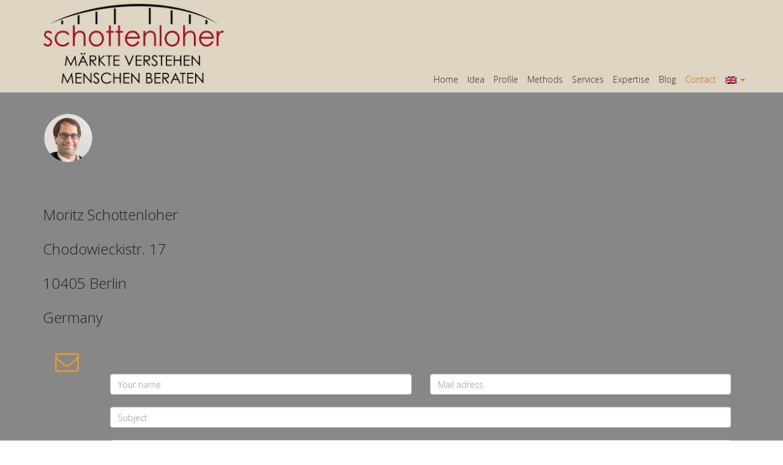

--- FILE ---
content_type: text/html; charset=UTF-8
request_url: http://schottenloher.com/en/kontakt/
body_size: 9447
content:
<!DOCTYPE html>
<html lang="en-US"
	prefix="og: https://ogp.me/ns#" >
<head>
	<meta charset="UTF-8">
	<meta name="viewport" content="width=device-width, initial-scale=1">
	<link rel="profile" href="http://gmpg.org/xfn/11">
	<link rel="pingback" href="http://schottenloher.com/wordpress/xmlrpc.php">

	<title>Contact | schottenloher</title>

		<!-- All in One SEO 4.0.18 -->
		<link rel="canonical" href="http://schottenloher.com/en/kontakt/" />
		<meta property="og:site_name" content="schottenloher | Understanding markets-consulting people" />
		<meta property="og:type" content="article" />
		<meta property="og:title" content="Contact | schottenloher" />
		<meta property="og:url" content="http://schottenloher.com/en/kontakt/" />
		<meta property="article:published_time" content="2016-11-16T21:41:13Z" />
		<meta property="article:modified_time" content="2018-01-10T21:15:15Z" />
		<meta property="twitter:card" content="summary" />
		<meta property="twitter:domain" content="schottenloher.com" />
		<meta property="twitter:title" content="Contact | schottenloher" />
		<script type="application/ld+json" class="aioseo-schema">
			{"@context":"https:\/\/schema.org","@graph":[{"@type":"WebSite","@id":"http:\/\/schottenloher.com\/en\/#website","url":"http:\/\/schottenloher.com\/en\/","name":"schottenloher","description":"Understanding markets-consulting people","publisher":{"@id":"http:\/\/schottenloher.com\/en\/#organization"}},{"@type":"Organization","@id":"http:\/\/schottenloher.com\/en\/#organization","name":"schottenloher","url":"http:\/\/schottenloher.com\/en\/"},{"@type":"BreadcrumbList","@id":"http:\/\/schottenloher.com\/en\/kontakt\/#breadcrumblist","itemListElement":[{"@type":"ListItem","@id":"http:\/\/schottenloher.com\/en\/#listItem","position":"1","item":{"@id":"http:\/\/schottenloher.com\/en\/#item","name":"Home","description":"(Deutsch) Marktforschung und Marketing","url":"http:\/\/schottenloher.com\/en\/"},"nextItem":"http:\/\/schottenloher.com\/en\/kontakt\/#listItem"},{"@type":"ListItem","@id":"http:\/\/schottenloher.com\/en\/kontakt\/#listItem","position":"2","item":{"@id":"http:\/\/schottenloher.com\/en\/kontakt\/#item","name":"Contact","url":"http:\/\/schottenloher.com\/en\/kontakt\/"},"previousItem":"http:\/\/schottenloher.com\/en\/#listItem"}]},{"@type":"WebPage","@id":"http:\/\/schottenloher.com\/en\/kontakt\/#webpage","url":"http:\/\/schottenloher.com\/en\/kontakt\/","name":"Contact | schottenloher","inLanguage":"en-US","isPartOf":{"@id":"http:\/\/schottenloher.com\/en\/#website"},"breadcrumb":{"@id":"http:\/\/schottenloher.com\/en\/kontakt\/#breadcrumblist"},"datePublished":"2016-11-16T21:41:13+00:00","dateModified":"2018-01-10T21:15:15+00:00"}]}
		</script>
		<!-- All in One SEO -->

<link rel='dns-prefetch' href='//fonts.googleapis.com' />
<link rel='dns-prefetch' href='//s.w.org' />
<link rel="alternate" type="application/rss+xml" title="schottenloher &raquo; Feed" href="http://schottenloher.com/en/feed/" />
<link rel="alternate" type="application/rss+xml" title="schottenloher &raquo; Comments Feed" href="http://schottenloher.com/en/comments/feed/" />
		<script type="text/javascript">
			window._wpemojiSettings = {"baseUrl":"https:\/\/s.w.org\/images\/core\/emoji\/11.2.0\/72x72\/","ext":".png","svgUrl":"https:\/\/s.w.org\/images\/core\/emoji\/11.2.0\/svg\/","svgExt":".svg","source":{"concatemoji":"http:\/\/schottenloher.com\/wordpress\/wp-includes\/js\/wp-emoji-release.min.js?ver=5.1.21"}};
			!function(e,a,t){var n,r,o,i=a.createElement("canvas"),p=i.getContext&&i.getContext("2d");function s(e,t){var a=String.fromCharCode;p.clearRect(0,0,i.width,i.height),p.fillText(a.apply(this,e),0,0);e=i.toDataURL();return p.clearRect(0,0,i.width,i.height),p.fillText(a.apply(this,t),0,0),e===i.toDataURL()}function c(e){var t=a.createElement("script");t.src=e,t.defer=t.type="text/javascript",a.getElementsByTagName("head")[0].appendChild(t)}for(o=Array("flag","emoji"),t.supports={everything:!0,everythingExceptFlag:!0},r=0;r<o.length;r++)t.supports[o[r]]=function(e){if(!p||!p.fillText)return!1;switch(p.textBaseline="top",p.font="600 32px Arial",e){case"flag":return s([55356,56826,55356,56819],[55356,56826,8203,55356,56819])?!1:!s([55356,57332,56128,56423,56128,56418,56128,56421,56128,56430,56128,56423,56128,56447],[55356,57332,8203,56128,56423,8203,56128,56418,8203,56128,56421,8203,56128,56430,8203,56128,56423,8203,56128,56447]);case"emoji":return!s([55358,56760,9792,65039],[55358,56760,8203,9792,65039])}return!1}(o[r]),t.supports.everything=t.supports.everything&&t.supports[o[r]],"flag"!==o[r]&&(t.supports.everythingExceptFlag=t.supports.everythingExceptFlag&&t.supports[o[r]]);t.supports.everythingExceptFlag=t.supports.everythingExceptFlag&&!t.supports.flag,t.DOMReady=!1,t.readyCallback=function(){t.DOMReady=!0},t.supports.everything||(n=function(){t.readyCallback()},a.addEventListener?(a.addEventListener("DOMContentLoaded",n,!1),e.addEventListener("load",n,!1)):(e.attachEvent("onload",n),a.attachEvent("onreadystatechange",function(){"complete"===a.readyState&&t.readyCallback()})),(n=t.source||{}).concatemoji?c(n.concatemoji):n.wpemoji&&n.twemoji&&(c(n.twemoji),c(n.wpemoji)))}(window,document,window._wpemojiSettings);
		</script>
		<style type="text/css">
img.wp-smiley,
img.emoji {
	display: inline !important;
	border: none !important;
	box-shadow: none !important;
	height: 1em !important;
	width: 1em !important;
	margin: 0 .07em !important;
	vertical-align: -0.1em !important;
	background: none !important;
	padding: 0 !important;
}
</style>
	<link rel='stylesheet' id='wp-block-library-css'  href='http://schottenloher.com/wordpress/wp-includes/css/dist/block-library/style.min.css?ver=5.1.21' type='text/css' media='all' />
<link rel='stylesheet' id='sfmsb-style-css'  href='http://schottenloher.com/wordpress/wp-content/plugins/simple-follow-me-social-buttons-widget/assets/css/style.css?ver=3.3.3' type='text/css' media='all' />
<link rel='stylesheet' id='sfmsb-icons-css'  href='http://schottenloher.com/wordpress/wp-content/plugins/simple-follow-me-social-buttons-widget/assets/css/icons.css?ver=3.3.3' type='text/css' media='all' />
<link rel='stylesheet' id='Quest-style-css'  href='http://schottenloher.com/wordpress/wp-content/themes/quest/style.css?ver=5.1.21' type='text/css' media='all' />
<link rel='stylesheet' id='child-style-css'  href='http://schottenloher.com/wordpress/wp-content/themes/moscho-quest/style.css?ver=5.1.21' type='text/css' media='all' />
<link rel='stylesheet' id='quest-all-css-css'  href='http://schottenloher.com/wordpress/wp-content/themes/quest/assets/css/plugins-all.min.css?ver=5.1.21' type='text/css' media='all' />
<link rel='stylesheet' id='quest_google-fonts-css'  href='http://fonts.googleapis.com/css?family=Open+Sans:300|Ubuntu:300&#038;subset=latin' type='text/css' media='all' />
<link rel='stylesheet' id='ptpb_font-awesome-css'  href='http://schottenloher.com/wordpress/wp-content/plugins/pace-builder/assets/plugins/font-awesome/css/font-awesome.min.css?ver=1.1.6' type='text/css' media='all' />
<link rel='stylesheet' id='ptpb_flexslider-css'  href='http://schottenloher.com/wordpress/wp-content/plugins/pace-builder/assets/plugins/flexslider/flexslider.css?ver=1.1.6' type='text/css' media='all' />
<link rel='stylesheet' id='ptpb_builder-css'  href='http://schottenloher.com/wordpress/wp-content/plugins/pace-builder/assets/css/pacebuilder.css?ver=1.1.6' type='text/css' media='all' />
<script type='text/javascript' src='http://schottenloher.com/wordpress/wp-includes/js/jquery/jquery.js?ver=1.12.4'></script>
<script type='text/javascript' src='http://schottenloher.com/wordpress/wp-includes/js/jquery/jquery-migrate.min.js?ver=1.4.1'></script>
<script type='text/javascript'>
/* <![CDATA[ */
var pf = {"spam":{"label":"I'm human!","value":"5ef6916fb8"}};
/* ]]> */
</script>
<script type='text/javascript' src='http://schottenloher.com/wordpress/wp-content/plugins/pirate-forms/public/js/custom-spam.js?ver=5.1.21'></script>
<script type='text/javascript' src='http://schottenloher.com/wordpress/wp-content/plugins/simple-follow-me-social-buttons-widget/assets/js/front-widget.js?ver=3.3.3'></script>
<script type='text/javascript' src='http://schottenloher.com/wordpress/wp-content/plugins/sticky-menu-or-anything-on-scroll/assets/js/jq-sticky-anything.min.js?ver=2.1.1'></script>
<script type='text/javascript' src='http://schottenloher.com/wordpress/wp-includes/js/imagesloaded.min.js?ver=3.2.0'></script>
<script type='text/javascript' src='http://schottenloher.com/wordpress/wp-includes/js/masonry.min.js?ver=3.3.2'></script>
<script type='text/javascript' src='http://schottenloher.com/wordpress/wp-content/themes/quest/assets/js/quest-and-plugins.js?ver=5.1.21'></script>
<link rel='https://api.w.org/' href='http://schottenloher.com/en/wp-json/' />
<link rel="EditURI" type="application/rsd+xml" title="RSD" href="http://schottenloher.com/wordpress/xmlrpc.php?rsd" />
<link rel="wlwmanifest" type="application/wlwmanifest+xml" href="http://schottenloher.com/wordpress/wp-includes/wlwmanifest.xml" /> 
<meta name="generator" content="WordPress 5.1.21" />
<link rel='shortlink' href='http://schottenloher.com/en/?p=322' />
<link rel="alternate" type="application/json+oembed" href="http://schottenloher.com/en/wp-json/oembed/1.0/embed?url=http%3A%2F%2Fschottenloher.com%2Fen%2Fkontakt%2F" />
<link rel="alternate" type="text/xml+oembed" href="http://schottenloher.com/en/wp-json/oembed/1.0/embed?url=http%3A%2F%2Fschottenloher.com%2Fen%2Fkontakt%2F&#038;format=xml" />
		<!--Pace Builder CSS-->
		<style type="text/css">
					</style>
		<!--End Pace Builder CSS-->
	<style type="text/css">
.qtranxs_flag_de {background-image: url(http://schottenloher.com/wordpress/wp-content/plugins/qtranslate-x/flags/de.png); background-repeat: no-repeat;}
.qtranxs_flag_en {background-image: url(http://schottenloher.com/wordpress/wp-content/plugins/qtranslate-x/flags/gb.png); background-repeat: no-repeat;}
</style>
<link hreflang="de" href="http://schottenloher.com/de/kontakt/" rel="alternate" />
<link hreflang="en" href="http://schottenloher.com/en/kontakt/" rel="alternate" />
<link hreflang="x-default" href="http://schottenloher.com/kontakt/" rel="alternate" />
<meta name="generator" content="qTranslate-X 3.4.6.8" />
			<!--Customizer CSS-->
			<style type="text/css">
				/* Custom CSS from Customizer Options for Quest */
				
			.logo{
				height: 135px;
			}

			.main-navigation .nav{
				line-height: 40px;
			}

			/* Theme/Text Colors */
			.entry-content blockquote,.action-icon.normal,.action, .pagination>.active>a, .pagination .current, .pagination>.active>span, .pagination>.active>a:hover, .pagination>.active>span:hover, .pagination>.active>a:focus, .pagination>.active>span:focus, .main-navigation .nav > li.current-menu-item, .main-navigation .nav > li.current-menu-parent { border-color: #db7400 ; }
			.button, input[type="submit"],#submit,.wpcf7-submit,.action-icon.normal:after,.action-icon.normal:hover,.social-icon-container .social-icon:hover,.main-footer a.tag:hover,.pagination .current,.pagination>.active>a, .pagination>.active>span, .pagination>.active>a:hover, .pagination>.active>span:hover, .pagination>.active>a:focus, .pagination>.active>span:focus, .quest-gallery .quest-gallery-thumb .fa, .sticky-post-label,.cd-top  { background-color: #db7400 ; }
			span a, p a,a,a.tag,.pagination a,.action-icon.normal, .pagination>li>a, .pagination>li>span, .main-navigation .nav > li.current-menu-item > a, .main-navigation .nav > li.current-menu-parent > a { color: #db7400 ; }
			span a:hover,h1 a:hover,h2 a:hover,h3 a:hover,h4 a:hover,h5 a:hover,h6 a:hover,p a:hover,a:hover,a.tag:hover,.pagination a,.pagination.post-pagination a:hover,.action-icon.normal, .pagination>li>a:hover, .pagination>li>span:hover, .pagination>li>a:focus, .pagination>li>span:focus { color: #727272 ; }
			.button:hover, input[type="submit"]:hover, input[type="submit"]:active, #submit:hover, .wpcf7-submit:hover, #submit:active, .wpcf7-submit:active, .button-:active  { -webkit-box-shadow: 0 0 5px #727272; box-shadow: 0 0 5px #727272; background: #727272 ; }

			#content textarea, .wpcf7 textarea, #content select, .wpcf7 select, #content input[type="text"], .wpcf7 input[type="text"], #content input[type="password"], .wpcf7 input[type="password"], #content input[type="datetime"], .wpcf7 input[type="datetime"], #content input[type="datetime-local"], .wpcf7 input[type="datetime-local"], #content input[type="date"], .wpcf7 input[type="date"], #content input[type="month"], .wpcf7 input[type="month"], #content input[type="time"], .wpcf7 input[type="time"], #content input[type="week"], .wpcf7 input[type="week"], #content input[type="number"], .wpcf7 input[type="number"], #content input[type="email"], .wpcf7 input[type="email"], #content input[type="url"], .wpcf7 input[type="url"], #content input[type="search"], .wpcf7 input[type="search"], #content input[type="tel"], .wpcf7 input[type="tel"], #content input[type="color"], .wpcf7 input[type="color"], .entry-content blockquote, .action, a .action-icon, .action-icon, .post-grid, .recent-post, #comments .post-comments-form textarea, #comments .post-comments-form input[type=text], #comments #post-comments-form textarea, #comments #post-comments-form input[type=text], #content article.error404 .search input, #menu-item-search form input, .main-sidebar .search input {  background-color: #f5f5f5 ;  }
			#content textarea, .wpcf7 textarea, #content select, .wpcf7 select, #content input[type="text"], .wpcf7 input[type="text"], #content input[type="password"], .wpcf7 input[type="password"], #content input[type="datetime"], .wpcf7 input[type="datetime"], #content input[type="datetime-local"], .wpcf7 input[type="datetime-local"], #content input[type="date"], .wpcf7 input[type="date"], #content input[type="month"], .wpcf7 input[type="month"], #content input[type="time"], .wpcf7 input[type="time"], #content input[type="week"], .wpcf7 input[type="week"], #content input[type="number"], .wpcf7 input[type="number"], #content input[type="email"], .wpcf7 input[type="email"], #content input[type="url"], .wpcf7 input[type="url"], #content input[type="search"], .wpcf7 input[type="search"], #content input[type="tel"], .wpcf7 input[type="tel"], #content input[type="color"], .wpcf7 input[type="color"], .entry-content blockquote, .action, a .action-icon, .action-icon, .post-grid, .recent-post, #comments .post-comments-form textarea, #comments .post-comments-form input[type=text], #comments #post-comments-form textarea, #comments #post-comments-form input[type=text], #content article.error404 .search input, #menu-item-search form input, .main-sidebar .search input {  color: #333333 ;  }
			#content textarea, .wpcf7 textarea, #content select, .wpcf7 select, #content input[type="text"], .wpcf7 input[type="text"], #content input[type="password"], .wpcf7 input[type="password"], #content input[type="datetime"], .wpcf7 input[type="datetime"], #content input[type="datetime-local"], .wpcf7 input[type="datetime-local"], #content input[type="date"], .wpcf7 input[type="date"], #content input[type="month"], .wpcf7 input[type="month"], #content input[type="time"], .wpcf7 input[type="time"], #content input[type="week"], .wpcf7 input[type="week"], #content input[type="number"], .wpcf7 input[type="number"], #content input[type="email"], .wpcf7 input[type="email"], #content input[type="url"], .wpcf7 input[type="url"], #content input[type="search"], .wpcf7 input[type="search"], #content input[type="tel"], .wpcf7 input[type="tel"], #content input[type="color"], .wpcf7 input[type="color"],article.post-normal .post-image-dummy, article.page .post-image-dummy, .post .post-image-dummy, .post-half .post-image-dummy,.post-grid, .recent-post,#comments .post-comments-form textarea, #comments .post-comments-form input[type=text], #comments #post-comments-form textarea, #comments #post-comments-form input[type=text],.entry-content table,h2.section-head,article.post-normal,hr.fancy,#content article.error404 .search input,.main-header,.main-header.mobile .main-navigation .nav li:hover a,.main-header.mobile .main-navigation .nav a,.main-header.mobile .main-navigation .navbar-collapse.collapse,.main-navigation ul > li ul,#menu-item-search .dropdown-menu,#title-container,.post-image .empty-image,.pagination.post-pagination,#comments #reply-title,#comments li,#comments li li,#comments .post-comments-heading h3,#about-author,.main-sidebar .widget_nav_menu li,.main-sidebar .widget_nav_menu li ul.children,.main-sidebar .widget_categories li,.main-sidebar .widget_archive li,.main-sidebar .widget_archive li ul.children,.main-sidebar .widget_pages li,.main-sidebar .widget_pages li ul.children,.main-sidebar .widget_meta li,.main-sidebar .widget_meta li ul.children,.main-sidebar .widget_recent_comments li,.main-sidebar .widget_recent_comments li ul.children,.main-sidebar .widget_rss li,.main-sidebar .widget_rss li ul.children,.main-sidebar .widget_recent_entries li,.main-sidebar .widget_recent_entries li ul.children,.portfolio-grid-alt-bg,.pagination.post-pagination .previous,.gallery-container .gallery-item, #menu-item-search form input{  border-color: #e0e0e0 ;}
			#menu-item-search form .arrow-up:before { border-bottom-color: #e0e0e0 }
			.fancy{ background-image: linear-gradient(left, white, #e0e0e0 , white); }
			@media (max-width: 767px) { .main-navigation .nav{    border-color: #db7400 ;  }}

			h1,h2,h3,h4,h5,h6, h1 a,h2 a,h3 a,h4 a,h5 a,h6 a, .pagination.post-pagination a { color: #222 ; }
			body {color: #333 ; }
			.post-categories:before, .post-tags:before, article.post-normal .entry-meta, article.page .entry-meta, .post .entry-meta, .post-half .entry-meta, .post-date, .main-sidebar .widget_nav_menu li:before, .main-sidebar .widget_categories li:before, .main-sidebar .widget_archive li:before, .main-sidebar .widget_pages li:before, .main-sidebar .widget_meta li:before, .main-sidebar .widget_recent_comments li:before, .main-sidebar .widget_rss li:before, .main-sidebar .widget_recent_entries li:before, .comment-meta .fa { color: #9d9a9a ; }

			.boxed { background-color: #ddd ; }
			#content { background-color: #fff ; }

			.main-header{ 
				background-color: #ddd5c1 ; 
				border-color: #e0e0e0 ;
			}
			.main-header, .main-header a{ color: #ffffff ; }
			.secondary-header{
			color: #bdf0d2;
			background-color: #27ae60;
			border-top-color: #239e57;
			border-bottom-color: #e0e0e0;
			}
			.secondary-header .social-icon-container .social-icon { color: #bdf0d2; }
			.secondary-header .social-icon-container .social-icon:hover { color: #fff; background-color: #27ae60;}
			.main-navigation .nav > li > a, .main-navigation .navbar-toggle { color: #333 ; }
			.main-navigation .nav > li:hover > a { color: #c47500 ; }
			.main-navigation .nav .dropdown-menu a { color: #333 ; }
			.main-navigation .nav .dropdown-menu li:hover > a { color: #239e57 ; }
			.main-navigation .nav .dropdown-menu { border-color: #e0e0e0  ; background-color: #f5f5f5 ; }
			.main-navigation .nav .dropdown-menu li:hover > a, .main-navigation .nav .dropdown-menu li:focus > a, .main-navigation .nav .dropdown-menu li.current-menu-item a, .main-navigation .nav .dropdown-menu li.current-menu-ancestor > a { background-color: #fff ; color: #239e57 ; }

			@media (max-width: 767px) {
			.main-header .main-navigation .navbar-collapse{
			background-color: #f5f5f5 !important;
			}
			.main-header .main-navigation .nav li a {
			color: #444444 !important;
			}
			.main-header .main-navigation .nav li a:hover, .main-navigation .nav .dropdown-menu li:hover > a, .main-navigation .nav .dropdown-menu li:focus > a, .main-navigation .nav .dropdown-menu li.current-menu-item a, .main-navigation .nav .dropdown-menu li.current-menu-ancestor > a {
			color: #222222 !important;
			background-color: transparent !important;
			}
			.main-navigation .nav > li.current-menu-item, .main-navigation .nav > li.current-menu-parent{
			border-color: transparent !important;
			}
			.main-navigation .nav .dropdown-menu{
			background-color: transparent !important;
			}
			}


			#title-container { background-color: #17509b ; color: #ffffff ; border-color: #e0e0e0 ; }
			#title-container h3 { color: #ffffff ; }

			.main-footer{ background-color: #878787 ; color: #5f5f5f ; }
			.main-footer h1 { color: #878787 ;}
			.main-footer p, .main-footer li { color: #5f5f5f ; }
			.main-footer, .main-footer li, .main-footer li:last-child { border-color: #c1c1c1 ; }
			.copyright{ background-color: #2B3A42 ; color: #d4d7d9 ; }
			.copyright a{ color: #dddddd ; }
			.copyright a:hover{ color: #ffffff ; }
			.copyright .social-icon-container .social-icon { color: #959ca0; }
			.copyright .social-icon-container .social-icon:hover { color: #fff; background-color: #27ae60;}


			/* Typography */
			body, .tooltip { 		font: 13px 'Open Sans';
		line-height: 1.5em;
		font-weight: 300;
		font-style: normal;
		text-transform: none ;
		letter-spacing: 0px;
		word-spacing: 0px;
	 }
			h1 { 		font: 32px 'Open Sans';
		line-height: 1.5em;
		font-weight: 300;
		font-style: normal;
		text-transform: none ;
		letter-spacing: 0px;
		word-spacing: 0px;
	 }
			h2 {  		font: 28px 'Open Sans';
		line-height: 1.5em;
		font-weight: 300;
		font-style: normal;
		text-transform: none ;
		letter-spacing: 0px;
		word-spacing: 0px;
	 }
			h3 { 		font: 24px 'Open Sans';
		line-height: 1.5em;
		font-weight: 300;
		font-style: normal;
		text-transform: none ;
		letter-spacing: 0px;
		word-spacing: 0px;
	 }
			h4 {  		font: 20px 'Open Sans';
		line-height: 1.5em;
		font-weight: 300;
		font-style: normal;
		text-transform: none ;
		letter-spacing: 0px;
		word-spacing: 0px;
	 }
			h5 { 		font: 16px 'Open Sans';
		line-height: 1.5em;
		font-weight: 300;
		font-style: normal;
		text-transform: none ;
		letter-spacing: 0px;
		word-spacing: 0px;
	 }
			h6 {  		font: 14px 'Open Sans';
		line-height: 1.5em;
		font-weight: 300;
		font-style: normal;
		text-transform: none ;
		letter-spacing: 0px;
		word-spacing: 0px;
	 }
			.main-navigation .nav > li > a  {  		font: 14px 'Open Sans';
		line-height: inherit;
		font-weight: 300;
		font-style: normal;
		text-transform: none ;
		letter-spacing: 0px;
		word-spacing: 0px;
	 }
			.main-navigation .nav .dropdown-menu li a {  		font: 14px 'Open Sans';
		line-height: 2.5em;
		font-weight: 300;
		font-style: normal;
		text-transform: none ;
		letter-spacing: 0px;
		word-spacing: 0px;
	 }
			.site-title { 		font: 35px 'Open Sans';
		line-height: 1.5em;
		font-weight: 300;
		font-style: normal;
		text-transform: none ;
		letter-spacing: 0px;
		word-spacing: 0px;
	 }
			.site-description { 		font: 24px 'Ubuntu';
		line-height: 1.5em;
		font-weight: 300;
		font-style: normal;
		text-transform: uppercase ;
		letter-spacing: 0.5px;
		word-spacing: 0px;
	 }
			#title-container ul li{ line-height: 36px; }
			.main-sidebar .sidebar-widget { 		font: 13px 'Open Sans';
		line-height: 1.5em;
		font-weight: 300;
		font-style: normal;
		text-transform: none ;
		letter-spacing: 0px;
		word-spacing: 0px;
	 }
			.main-sidebar .sidebar-widget .widget-title { 		font: 24px 'Open Sans';
		line-height: 1.5em;
		font-weight: 300;
		font-style: normal;
		text-transform: none ;
		letter-spacing: 0px;
		word-spacing: 0px;
	 }
			.main-sidebar { 		font: 13px 'Open Sans';
		line-height: 1.5em;
		font-weight: 300;
		font-style: normal;
		text-transform: none ;
		letter-spacing: 0px;
		word-spacing: 0px;
	 }
			.main-footer h1, .main-footer h2, .main-footer h3 { 		font: 24px 'Open Sans';
		line-height: 1.5em;
		font-weight: 300;
		font-style: normal;
		text-transform: none ;
		letter-spacing: 0px;
		word-spacing: 0px;
	 }
			.copyright { 		font: 13px 'Open Sans';
		line-height: 1.5em;
		font-weight: 300;
		font-style: normal;
		text-transform: none ;
		letter-spacing: 0px;
		word-spacing: 0px;
	 }

			/* Background Images */
			
							/* Custom CSS from Quest Page Options */
							@media (min-width: 768px) {
			.transparent-header .main-header,
			.transparent-header .main-header a,
			.transparent-header .main-header .main-navigation .nav > li > a {
			color: #333;
			}

			.transparent-header .main-header a:hover,
			.transparent-header .main-header .main-navigation .nav > li > a:hover,
			.transparent-header .main-header .main-navigation .nav > li.current-menu-item > a,
			.transparent-header .main-header .main-navigation .nav > li.current-menu-parent > a {
			color: #c47500;
			}

			.transparent-header .main-navigation .nav > li.current-menu-item, .main-navigation .nav > li.current-menu-parent{
			border-color: #c47500!important;
			}
			}

			@media (max-width: 767px) {
			.transparent-header .main-header .navbar-toggle a{
			color: #333!important;
			}
			.transparent-header .main-header .navbar-toggle a:hover{
			color: #333!important;
			}
			.transparent-header .main-header .navbar-toggle a:hover.fa{
			color: #333!important;
			}
			}
			
/* Hover Icons */
#pt_pb_section__1_1479334434 h1, #pt_pb_section__1_1479334434  h2, #pt_pb_section__1_1479334434  h3, #pt_pb_section__1_1479334434  h4, #pt_pb_section__1_1479334434  h5, #pt_pb_section__1_1479334434 h6, #pt_pb_section__1_1479334434 p { color: ; } 				/* Custom CSS from the Custom CSS setting */
							</style>
			<!--/Customizer CSS-->
		</head>

<body class="page-template page-template-page-builder page-template-page-builder-php page page-id-322 wide pace-builder-page">
		
	<div id="page" class="hfeed site">

		<a class="skip-link screen-reader-text" href="#content">Skip to content</a>

		
		
		<header id="masthead" class="main-header" role="banner">
			<div class="container">
				<div class="row">
							<div class="site-branding col-md-4">
						<div class="logo">
					<a href="http://schottenloher.com/en">
						<img class="normal" src="http://schottenloher.com/wordpress/wp-content/uploads/2017/01/Schottlogotransparent.png"
						     alt="schottenloher | Understanding markets-consulting people">
						<img class="retina" src="http://schottenloher.com/wordpress/wp-content/uploads/2017/01/Schottlogotransparent.png"
						     alt="schottenloher | Understanding markets-consulting people">
					</a>
				</div>
			
			
							<span class="site-description">Understanding markets-consulting people</span>
					</div>
		<!-- .site-branding -->
							
							<nav id="site-navigation" class="main-navigation col-md-8" role="navigation">
			<div class="navbar-toggle" data-toggle="collapse" data-target="#main-menu-collapse">
				<a href="#" title="Menu">
					<i class="fa fa-reorder"></i>
				</a>
			</div>
			<div class="navbar-collapse collapse" id="main-menu-collapse">
				<ul id="menu-menu-1" class="nav navbar-nav navbar-right"><li id="menu-item-527" class="menu-item menu-item-type-post_type menu-item-object-page menu-item-home menu-item-527"><a href="http://schottenloher.com/en/">Home</a></li>
<li id="menu-item-346" class="menu-item menu-item-type-post_type menu-item-object-page menu-item-346"><a href="http://schottenloher.com/en/idee-2/">Idea</a></li>
<li id="menu-item-345" class="menu-item menu-item-type-post_type menu-item-object-page menu-item-345"><a href="http://schottenloher.com/en/profil/">Profile</a></li>
<li id="menu-item-344" class="menu-item menu-item-type-post_type menu-item-object-page menu-item-344"><a href="http://schottenloher.com/en/methoden/">Methods</a></li>
<li id="menu-item-343" class="menu-item menu-item-type-post_type menu-item-object-page menu-item-343"><a href="http://schottenloher.com/en/leistungen/">Services</a></li>
<li id="menu-item-342" class="menu-item menu-item-type-post_type menu-item-object-page menu-item-342"><a href="http://schottenloher.com/en/kompetenzen/">Expertise</a></li>
<li id="menu-item-406" class="menu-item menu-item-type-post_type menu-item-object-page menu-item-406"><a href="http://schottenloher.com/en/blog/">Blog</a></li>
<li id="menu-item-347" class="menu-item menu-item-type-post_type menu-item-object-page current-menu-item page_item page-item-322 current_page_item menu-item-347"><a href="http://schottenloher.com/en/kontakt/" aria-current="page">Contact</a></li>
<li id="menu-item-537" class="qtranxs-lang-menu qtranxs-lang-menu-en menu-item menu-item-type-custom menu-item-object-custom current-menu-parent menu-item-has-children dropdown menu-item-537"><a title="English" href="#"><img src="http://schottenloher.com/wordpress/wp-content/plugins/qtranslate-x/flags/gb.png" alt="English" /></a>
<ul class="dropdown-menu">
	<li id="menu-item-538" class="qtranxs-lang-menu-item qtranxs-lang-menu-item-de menu-item menu-item-type-custom menu-item-object-custom menu-item-538"><a title="Deutsch" href="http://schottenloher.com/de/kontakt/"><img src="http://schottenloher.com/wordpress/wp-content/plugins/qtranslate-x/flags/de.png" alt="Deutsch" />&nbsp;Deutsch</a></li>
	<li id="menu-item-539" class="qtranxs-lang-menu-item qtranxs-lang-menu-item-en menu-item menu-item-type-custom menu-item-object-custom current-menu-item menu-item-539"><a title="English" href="http://schottenloher.com/en/kontakt/" aria-current="page"><img src="http://schottenloher.com/wordpress/wp-content/plugins/qtranslate-x/flags/gb.png" alt="English" />&nbsp;English</a></li>
</ul>
</li>
</ul>			</div>
		</nav>
		<!-- #site-navigation -->
						</div>
			</div>
		</header>
		<!-- #masthead -->

		
	<article class="page-builder entry-content post-322 page type-page status-publish hentry" id="main">
				<div class='pt-pb-page-content-wrap' id='pt-pb-content'><section class="pt-pb-section " style="padding-top:30px; padding-bottom:30px; border-top-width:0px; border-bottom-width:0px; border-top-color:#e5e5e5; border-bottom-color:#e5e5e5; background-attachment:fixed; background-color:#878787" id="ptpb_s1">
							<div class="ptpb-row-wrap"><div class="container"><div class="row ptpb-row  " style="padding-top:0px; padding-bottom:0px; padding-left:0px; padding-right:0px" id="ptpb_s1_r1"><div class="col-md-12 " style="padding-left:15px; padding-right:15px; padding-top:0px; padding-bottom:0px; border-left-width:0px; border-right-width:0px" id="ptpb_s1_r1_c1">
							<div class="pt-pb-col-wrap">
								<div id='ptpb_s1_r1_c1_m1' class='pt-pb-module-wrap  pt-pb-module-image' data-wow-delay='0ms' style='margin-bottom:20px; padding-top:0px; padding-bottom:0px; padding-left:0px; padding-right:0px'><figure style='text-align:left;'><img src='http://schottenloher.com/wordpress/wp-content/uploads/2016/11/Moscho_Kontakt2.png' /></figure></div><div id='ptpb_s1_r1_c1_m2' class='pt-pb-module-wrap  pt-pb-module-text' data-wow-delay='0ms' style='margin-bottom:20px; padding-top:0px; padding-bottom:0px; padding-left:0px; padding-right:0px'><div class='module-text'><p><br />
 </p>
<p><h3>Moritz Schottenloher</h3>
</p>
<h5>
<p><h3>Chodowieckistr. 17</h3>
</p>
<h5>
<p><h3>10405 Berlin</h3>
</p>
<h5>
<p><h3>Germany</h3>
</p>
<p><h5>
</p>
</div></div><div id='ptpb_s1_r1_c1_m3' class='pt-pb-module-wrap  pt-pb-module-featurebox' data-wow-delay='0ms' style='margin-bottom:20px; padding-top:0px; padding-bottom:0px; padding-left:20px; padding-right:0px'><div class="feature-box size-3">
								<div class="ptpb-fb-head">
									<div class="icon-wrap"><i class="icon fa-3x fa fa-envelope-o" style="color:#dd9933;">&nbsp;</i></div>
									<h3 class="feature-box-title" style="color:$color;"></h3>
								</div>
								<div class="feature-box-content">
									<div class="feature-box-text">

<div class="pirate_forms_container widget-no" id="pirate_forms_container_default">
	<!-- header -->
	
	<!-- thank you -->
	
	<div class="pirate_forms_wrap">
	<!-- errors -->
	
	<!-- form -->

		<form
			method="post"
			enctype="application/x-www-form-urlencoded"
			class="pirate_forms  form_honeypot-on wordpress-nonce-on pirate-forms-contact-name-on pirate-forms-contact-email-on pirate-forms-contact-subject-on pirate-forms-contact-message-on pirate-forms-contact-submit-on pirate_forms_from_form-on"
					>
			<div class="pirate_forms_three_inputs_wrap ">
	

<div class="col-xs-12 pirate_forms_three_inputs form_field_wrap contact_name_wrap col-xs-12 col-sm-6 contact_name_wrap pirate_forms_three_inputs form_field_wrap">
		<input type="text" class="form-control" id="pirate-forms-contact-name" name="pirate-forms-contact-name" class="" placeholder="Your name" required oninvalid="this.setCustomValidity('Geben Sie Ihren Namen ein')" onchange="this.setCustomValidity('')" value="" >
</div>


<div class="col-xs-12 pirate_forms_three_inputs form_field_wrap contact_email_wrap col-xs-12 col-sm-6 contact_email_wrap pirate_forms_three_inputs form_field_wrap">
		<input type="email" class="form-control" id="pirate-forms-contact-email" name="pirate-forms-contact-email" class="" placeholder="Mail adress" required oninvalid="this.setCustomValidity('Geben Sie eine gültige E-Mail Adresse ein')" onchange="this.setCustomValidity('')" value="" >
</div>


<div class="col-xs-12 pirate_forms_three_inputs form_field_wrap contact_subject_wrap col-xs-12 contact_subject_wrap pirate_forms_three_inputs form_field_wrap">
		<input type="text" class="form-control" id="pirate-forms-contact-subject" name="pirate-forms-contact-subject" class="" placeholder="Subject" required oninvalid="this.setCustomValidity('Bitte geben Sie einen Betreff an')" onchange="this.setCustomValidity('')" value="" >
</div>
			</div>

	

<div class="col-xs-12 form_field_wrap contact_message_wrap col-xs-12 contact_message_wrap pirate_forms_three_inputs form_field_wrap">
		<textarea rows="5" cols="30" class="form-control" id="pirate-forms-contact-message" name="pirate-forms-contact-message" class="" placeholder="Your message" required oninvalid="this.setCustomValidity('Geben Sie Ihre Frage oder einen Kommentar')" onchange="this.setCustomValidity('')" ></textarea>
</div>


<div class="col-xs-12 form_field_wrap contact_submit_wrap">
	<button type="submit" class="pirate-forms-submit-button btn btn-primary " id="pirate-forms-contact-submit" name="pirate-forms-contact-submit" class="pirate-forms-submit-button btn btn-primary " placeholder="" >Send</button>
</div>
<input type="hidden" id="pirate_forms_ajax" name="pirate_forms_ajax" class="" placeholder=""  value="0"><div class="form_field_wrap hidden" style="display: none"><input type="text" id="form_honeypot" name="honeypot" class="" placeholder=""  value=""></div><input type="hidden" id="pirate_forms_from_widget" name="pirate_forms_from_widget" class="" placeholder=""  value="0"><input type="hidden" id="wordpress-nonce" name="wordpress-nonce" class="" placeholder=""  value="7a06a28f44"><input type="hidden" id="pirate_forms_from_form" name="pirate_forms_from_form" class="" placeholder=""  value="f8940ff6ce">		</form>

	
		<div class="pirate_forms_clearfix"></div>
	</div>

	<!-- footer -->
	
</div>

</div>
								</div>
							</div></div><div id='ptpb_s1_r1_c1_m4' class='pt-pb-module-wrap  pt-pb-module-text' data-wow-delay='0ms' style='margin-bottom:20px; padding-top:10px; padding-bottom:0px; padding-left:0px; padding-right:0px'><div class='module-text'><h4><a href="http://www.schottenloher.com/impressum">Impressum</a></h4>
</div></div>
							</div>
						</div></div></div></div>
						</section></div>			</article>


	<footer class="quest-row main-footer">
		<div class="container">
			<div class="row">
				<article class="col-md-12 sfmsb_widget" id="sfmsb_settings-2"><div class="sfmsb-follow-social-buttons sfmsb-under sfmsb-circle 50 sfmsb-horizontal"><a target="_blank" href="https://twitter.com/Mo1Scho"><span class="sfmsb-icon-twitter sfmsb-circle" style="color:#55acee;font-size:50px;" data-color="#55acee"></span></a><a target="_blank" href="https://de.linkedin.com/in/moritz-schottenloher-4488a46?trk=profile-badge"><span class="sfmsb-icon-linkedin sfmsb-circle" style="color:#0077b5;font-size:50px;" data-color="#0077b5"></span></a><a target="_blank" href="https://xing.com/profile/Moritz_Schottenloher"><span class="sfmsb-icon-xing sfmsb-circle" style="color:#006567;font-size:50px;" data-color="#006567"></span></a><div class="sfmsb-clearfix"></div></div></article>
			</div>
		</div>
	</footer>

<footer id="colophon" class="copyright quest-row" role="contentinfo">
	<div class="container">
		<div class="row">
			<div class="col-md-6 copyright-text">
			  © Moritz Schottenloher 2017 | Design by <a href="http://www.scharfzeichner.de" Target="_blank">scharfzeichner.de</a>
				
			</div>

			<div class="col-md-6 social-icon-container clearfix">
				<ul>
									</ul>
			</div>

		</div>
		<!-- end row -->
	</div>
	<!-- end container -->
</footer> <!-- end quest-row -->

</div><!-- #page -->

<link rel='stylesheet' id='pirate_forms_front_styles-css'  href='http://schottenloher.com/wordpress/wp-content/plugins/pirate-forms/public/css/front.css?ver=2.4.4' type='text/css' media='all' />
<script type='text/javascript'>
/* <![CDATA[ */
var sticky_anything_engage = {"element":".main-header","topspace":"0","minscreenwidth":"670","maxscreenwidth":"999999","zindex":"1","legacymode":"","dynamicmode":"","debugmode":"","pushup":"","adminbar":"1"};
/* ]]> */
</script>
<script type='text/javascript' src='http://schottenloher.com/wordpress/wp-content/plugins/sticky-menu-or-anything-on-scroll/assets/js/stickThis.js?ver=2.1.1'></script>
<script type='text/javascript' src='http://schottenloher.com/wordpress/wp-includes/js/jquery/jquery.masonry.min.js?ver=3.1.2b'></script>
<script type='text/javascript' src='http://schottenloher.com/wordpress/wp-content/plugins/pace-builder/assets/js/public-all.min.js?ver=1.1.6'></script>
<script type='text/javascript' src='http://schottenloher.com/wordpress/wp-includes/js/wp-embed.min.js?ver=5.1.21'></script>
<script type='text/javascript'>
/* <![CDATA[ */
var pirateFormsObject = {"errors":"","rest":{"submit":{"url":"http:\/\/schottenloher.com\/en\/wp-json\/pirate-forms\/v1\/send_email\/"},"nonce":"015182f716"}};
/* ]]> */
</script>
<script type='text/javascript' src='http://schottenloher.com/wordpress/wp-content/plugins/pirate-forms/public/js/scripts.js?ver=2.4.4'></script>

<a href="#0" class="cd-top"><i class="fa fa-angle-up"></i></a>

</body>
</html>

--- FILE ---
content_type: text/css
request_url: http://schottenloher.com/wordpress/wp-content/themes/moscho-quest/style.css?ver=5.1.21
body_size: 1083
content:
/*
 Theme Name:  moscho-quest
 Description: Schottenloher Child
 Author:      Michael Waitz
 Author URI:  http://www.scharfzeichner.de
Template: quest
Version: 1.0
Tags:
*/

.main-navigation .nav > li > a:focus {
  background-color: transparent;
  border-top-style: none;
}

.main-navigation .nav > li {
  line-height: inherit;
  border-top: none;
}
.main-navigation .navbar-collapse {
  border-top: none;
  padding-right: 0;
  margin-top: 110px;
margin-bottom: -20px;
}

.main-navigation .navbar-toggle .fa {
  font-size: 24px;
	color: black;
}


.main-navigation .navbar-toggle {
  position: relative;
  line-height: 1em;
  cursor: pointer;
	float: none;
	clear: none;
        top: 1px;
}

.site-description {
  display: none;
}

.site-branding img {
  max-height: 100%;
  left: 20 px;
}

.currentLang-de .logo { background: url( '/wordpress/wp-content/uploads/2017/01/Schottlogotransparent.png' );
width: 200px
.currentLang-en .logo { background: url( '/wordpress/wp-content/uploads/2017/01/Schottlogo5_englisch.png' );







--- FILE ---
content_type: text/css
request_url: http://schottenloher.com/wordpress/wp-content/plugins/pace-builder/assets/css/pacebuilder.css?ver=1.1.6
body_size: 34349
content:
/*
 
*/
img {
  max-width: 100%;
}

.right {
  right: 0;
}

#ptpb-page {
  overflow: hidden;
}

.pt-pb-section {
  position: relative;
  background-position: center center;
  -webkit-background-size: cover;
  background-size: cover;
  background-color: #fff;
  -webkit-font-smoothing: antialiased;
  -moz-osx-font-smoothing: grayscale;
  overflow: hidden;
}

.pb-old-slider .container, .pb-old-slider .container-fluid {
  padding: 0;
}

.row.v-align-top, .row.v-align-middle, .row.v-align-bottom {
  display: table;
}
.row.v-align-top > div[class*='col-'], .row.v-align-middle > div[class*='col-'], .row.v-align-bottom > div[class*='col-'] {
  float: none;
  display: table-cell;
  vertical-align: middle;
}
.row.v-align-top > div[class*='col-'] {
  vertical-align: top;
}
.row.v-align-bottom > div[class*='col-'] {
  vertical-align: bottom;
}
.row.v-align-middle.row-edge {
  display: block;
  position: relative;
}
.row.v-align-middle.row-edge > div[class*='col-'] {
  display: block;
  position: absolute;
  top: 50%;
  -webkit-transform: translateY(-50%);
  -ms-transform: translateY(-50%);
  transform: translateY(-50%);
  z-index: 2;
}

@media (max-width: 991px) {
  .row.v-align-top > div[class*='col-'], .row.v-align-middle > div[class*='col-'], .row.v-align-bottom > div[class*='col-'] {
    display: block;
    position: static;
    -webkit-transform: translateY(0%);
    -ms-transform: translateY(0%);
    transform: translateY(0%);
    top: auto;
  }
}
.no-gutter > [class*='col-'] {
  padding-right: 0 !important;
  padding-left: 0 !important;
}

[class*='col-'] {
  border-style: solid;
  border-width: 0px;
}

.p0 {
  padding: 0 !important;
}

.pt-pb-module-wrap:after {
  clear: both;
  content: ".";
  display: block;
  height: 0;
  visibility: hidden;
}
.pt-pb-module-wrap .dashicons, .pt-pb-module-wrap .dashicons-before:before {
  height: auto;
  width: auto;
  font-size: inherit;
  vertical-align: middle;
}

.pt-pb-full-width-wrap {
  position: relative;
  width: 100%;
  height: auto;
  margin-top: 0px;
  margin-bottom: 0px;
}
.pt-pb-full-width-wrap #pt-pb-content {
  position: absolute;
  overflow: visible;
  margin: 0 auto;
  padding: 0;
  background-color: #fff;
}

.fa {
  font-family: 'FontAwesome' !important;
  text-decoration: none !important;
}

.pace-builder-page .entry-header .post-title {
  display: none;
}

/* 
  Modules
*/
/* Menu Module */
.pt-pb-module-menu {
  /*!
   * SlickNav Responsive Mobile Menu v1.0.3
   * (c) 2015 Josh Cope
   * licensed under MIT
   */
}
.pt-pb-module-menu .slicknav_btn {
  cursor: pointer;
  display: block;
  float: right;
  height: 35px;
  line-height: 50px;
  padding: 10px 0 9px;
  position: relative;
  vertical-align: middle;
  width: 44px;
}
.pt-pb-module-menu .slicknav_btn .slicknav_icon-bar + .slicknav_icon-bar {
  margin-top: 0.188em;
}
.pt-pb-module-menu .slicknav_menu {
  *zoom: 1;
}
.pt-pb-module-menu .slicknav_menu .slicknav_menutxt {
  display: block;
  line-height: 1.188em;
  float: left;
}
.pt-pb-module-menu .slicknav_menu .slicknav_icon {
  margin: 0.188em 0 0 0.438em;
}
.pt-pb-module-menu .slicknav_menu .slicknav_no-text {
  margin: 0;
}
.pt-pb-module-menu .slicknav_menu .slicknav_icon-bar {
  display: block;
  width: 1.125em;
  height: 0.125em;
  margin: 0 auto;
  -webkit-border-radius: 1px;
  border-radius: 1px;
  -webkit-transition: all 0.2s linear;
  transition: all 0.2s linear;
}
.pt-pb-module-menu .slicknav_menu .slicknav_btn:hover .slicknav_icon-bar {
  background: #ffffff;
}
.pt-pb-module-menu .slicknav_menu:before {
  content: " ";
  display: table;
}
.pt-pb-module-menu .slicknav_menu:after {
  content: " ";
  display: table;
  clear: both;
}
.pt-pb-module-menu .slicknav_nav {
  clear: both;
}
.pt-pb-module-menu .slicknav_nav ul {
  display: block;
}
.pt-pb-module-menu .slicknav_nav li {
  display: block;
  line-height: 30px;
}
.pt-pb-module-menu .slicknav_nav .slicknav_arrow {
  float: right;
  text-align: center;
  width: 35px;
  color: #666;
}
.pt-pb-module-menu .slicknav_nav .slicknav_item {
  cursor: pointer;
}
.pt-pb-module-menu .slicknav_nav .slicknav_item a {
  display: inline;
}
.pt-pb-module-menu .slicknav_nav .slicknav_row {
  display: block;
}
.pt-pb-module-menu .slicknav_nav a {
  display: block;
}
.pt-pb-module-menu .slicknav_nav .slicknav_parent-link a {
  display: inline;
}
.pt-pb-module-menu .slicknav_nav .sub-menu {
  margin-left: 20px;
}
.pt-pb-module-menu .slicknav_brand {
  float: left;
}
.pt-pb-module-menu .slicknav_menu {
  font-size: 16px;
  -webkit-box-sizing: border-box;
  -moz-box-sizing: border-box;
  box-sizing: border-box;
}
.pt-pb-module-menu .slicknav_menu ul {
  background: #fff;
}
.pt-pb-module-menu .slicknav_menu * {
  -webkit-box-sizing: border-box;
  -moz-box-sizing: border-box;
  box-sizing: border-box;
}
.pt-pb-module-menu .slicknav_menu .slicknav_menutxt {
  color: #fff;
  font-weight: bold;
  text-shadow: 0 1px 3px #000;
}
.pt-pb-module-menu .slicknav_btn {
  border: 1px solid;
  -webkit-border-radius: 0;
  border-radius: 0;
  margin: 12px 15px;
  -webkit-transition: all 0.2s linear;
  transition: all 0.2s linear;
}
.pt-pb-module-menu .slicknav_nav {
  color: #fff;
  font-size: 0.875em;
  list-style: outside none none;
  margin: 0;
  max-height: 350px;
  overflow-y: auto;
  padding: 0;
  width: 100%;
}
.pt-pb-module-menu .slicknav_nav ul {
  list-style: none;
  overflow: hidden;
  padding: 0;
  margin: 0 0 0 0px;
}
.pt-pb-module-menu .slicknav_nav .slicknav_row {
  padding: 10px 20px;
}
.pt-pb-module-menu .slicknav_nav a {
  padding: 5px 10px;
  margin: 2px 5px;
  text-decoration: none;
  color: #666;
}
.pt-pb-module-menu .slicknav_nav .slicknav_txtnode {
  margin-left: 15px;
}
.pt-pb-module-menu .slicknav_nav .slicknav_item a {
  padding: 0;
  margin: 0;
}
.pt-pb-module-menu .slicknav_nav .slicknav_parent-link a {
  padding: 0;
  margin: 0;
}
.pt-pb-module-menu .slicknav_brand {
  color: #fff;
  font-size: 18px;
  line-height: 30px;
  padding: 7px 12px;
  height: 44px;
}
.pt-pb-module-menu .navbar-nav > li > a,
.pt-pb-module-menu .navbar-nav > li > a:focus {
  font-size: 14px;
  padding: 20px;
  outline: 0;
  color: #666;
  text-transform: uppercase;
  font-weight: 400;
  background: transparent;
}
.pt-pb-module-menu .navbar-nav > li > a {
  background: transparent;
  color: #666;
  position: relative;
}
.pt-pb-module-menu .navbar-nav > li > a:before {
  content: "";
  display: inline-block;
  width: 0px;
  height: 1px;
  position: absolute;
  left: 1px;
  bottom: 4px;
  -webkit-transition: all 800ms cubic-bezier(0.19, 1, 0.22, 1) 0s;
  transition: all 800ms cubic-bezier(0.19, 1, 0.22, 1) 0s;
}
.pt-pb-module-menu .navbar-nav > li a:hover::before,
.pt-pb-module-menu .navbar-nav > li.active a::before,
.pt-pb-module-menu .navbar-nav > li.open > a::before,
.pt-pb-module-menu .navbar-nav > .active > a:focus::before {
  width: 15px;
}
.pt-pb-module-menu .navbar-nav > li a:focus > a::before {
  background: transparent;
}
.pt-pb-module-menu .navbar-nav > li.open a:focus {
  background: transparent !important;
}
.pt-pb-module-menu .navbar-nav > li > a:hover,
.pt-pb-module-menu .navbar-nav > .active > a,
.pt-pb-module-menu .navbar-nav > li.open > a,
.pt-pb-module-menu .navbar-nav > .active > a:hover,
.pt-pb-module-menu .navbar-nav > .active > a:focus,
.pt-pb-module-menu .navbar-nav > .open > a:hover {
  background: transparent;
}
.pt-pb-module-menu .navbar-nav > .dropdown:hover > ul.dropdown-menu {
  display: block;
  -webkit-animation: fadeInUpMenu 0.4s;
  animation: fadeInUpMenu 0.4s;
}
.pt-pb-module-menu .dropdown .dropdown-menu {
  padding: 0;
  border-style: solid;
  border-width: 4px 0 0 0;
  -webkit-border-radius: 0;
  border-radius: 0;
  left: 0;
  right: auto;
}
.pt-pb-module-menu .dropdown .dropdown-menu > li > a {
  color: #666;
  padding: 10px 15px;
}
.pt-pb-module-menu .dropdown .dropdown-menu > li > a:hover,
.pt-pb-module-menu .dropdown .dropdown-menu > li > a .active {
  background: #ecf0f1;
}
.pt-pb-module-menu .dropdown .dropdown-menu > li.active > a {
  background: #ecf0f1;
}
.pt-pb-module-menu .dropdown .sub-menu {
  top: -1px;
  left: 100% !important;
  padding: 0;
  border: none;
  -webkit-animation: fadeInUpMenu 0.4s;
  animation: fadeInUpMenu 0.4s;
}
.pt-pb-module-menu .navbar-toggle {
  -webkit-border-radius: 0;
  border-radius: 0;
}
.pt-pb-module-menu .navbar-toggle:hover .icon-bar {
  background: #fff;
}
.pt-pb-module-menu .fadeInUpMenu {
  -webkit-animation-name: fadeInUpMenu;
  animation-name: fadeInUpMenu;
}
.pt-pb-module-menu .ptpb-mobile-menu {
  display: none;
}
.pt-pb-module-menu .slicknav_menu {
  display: none;
}
.pt-pb-module-menu .slicknav_btn {
  border-color: #AC2925;
}
.pt-pb-module-menu .slicknav_btn:hover {
  background: #AC2925;
}
.pt-pb-module-menu .slicknav_nav a:hover,
.pt-pb-module-menu .slicknav_open .active a {
  color: #AC2925 !important;
}
.pt-pb-module-menu .slicknav_menu .slicknav_icon-bar {
  background: #AC2925;
}

@-webkit-keyframes fadeInUpMenu {
  0% {
    opacity: 0;
    -webkit-transform: translateY(10px);
  }
  100% {
    opacity: 1;
    -webkit-transform: translateY(0);
  }
}
@keyframes fadeInUpMenu {
  0% {
    opacity: 0;
    -webkit-transform: translateY(10px);
    transform: translateY(10px);
  }
  100% {
    opacity: 1;
    -webkit-transform: translateY(0);
    transform: translateY(0);
  }
}
@media screen and (max-width: 767px) {
  .pt-pb-module-menu .navbar-brand {
    position: absolute;
    top: 0;
  }
  .pt-pb-module-menu .slicknav_menu {
    display: block;
  }
  .pt-pb-module-menu .navbar-toggle {
    display: none;
  }
}
@media (min-width: 768px) {
  .pt-pb-module-menu .navbar-center {
    float: none;
    margin: 0;
    text-align: center;
  }
  .pt-pb-module-menu .navbar-center li {
    float: none;
    display: inline-block;
  }
  .pt-pb-module-menu .navbar-center li li {
    display: block;
  }
}
/* Hover Icon */
.hover-icon {
  text-align: center;
}
.hover-icon a.icon {
  display: inline-block;
  cursor: pointer;
  width: 60px;
  height: 60px;
  margin: 10px;
  -webkit-border-radius: 50%;
  border-radius: 50%;
  border: none;
  text-align: center;
  position: relative;
  z-index: 1;
  background: #fff;
  color: #27ae60;
  -webkit-box-shadow: 0 0 0 4px #27ae60;
  box-shadow: 0 0 0 4px #27ae60;
  overflow: hidden;
  -webkit-transition: background 0.3s, color 0.3s, box-shadow 0.3s;
  -webkit-transition: background 0.3s, color 0.3s, -webkit-box-shadow 0.3s;
  transition: background 0.3s, color 0.3s, -webkit-box-shadow 0.3s;
  transition: background 0.3s, color 0.3s, box-shadow 0.3s;
  transition: background 0.3s, color 0.3s, box-shadow 0.3s, -webkit-box-shadow 0.3s;
}
.hover-icon a.icon:before {
  font-size: 30px;
  line-height: 60px;
  speak: none;
  font-style: normal;
  font-weight: normal;
  font-variant: normal;
  text-transform: none;
  display: block;
  -webkit-font-smoothing: antialiased;
}
.hover-icon a.icon:hover, .hover-icon a.icon:focus {
  background: #27ae60;
  color: #fff;
  -webkit-box-shadow: 0 0 0 8px #27ae60;
  box-shadow: 0 0 0 8px #27ae60;
  text-decoration: none;
}
.hover-icon a.icon:hover:before, .hover-icon a.icon:focus:before {
  -webkit-animation: toRightFromLeft 0.3s forwards;
  animation: toRightFromLeft 0.3s forwards;
}
.hover-icon a.icon.from-right:hover:before {
  -webkit-animation: toLeftFromRight 0.3s forwards;
  animation: toLeftFromRight 0.3s forwards;
}
.hover-icon a.icon.from-top:hover:before {
  -webkit-animation: toBottomFromTop 0.3s forwards;
  animation: toBottomFromTop 0.3s forwards;
}
.hover-icon a.icon.from-bottom:hover:before {
  -webkit-animation: toTopFromBottom 0.3s forwards;
  animation: toTopFromBottom 0.3s forwards;
}
.hover-icon a.icon.rotate:hover:before {
  -webkit-animation: spinAround 2s linear infinite;
  animation: spinAround 2s linear infinite;
}
.hover-icon a.icon.icon-1x {
  width: 28px;
  height: 28px;
}
.hover-icon a.icon.icon-1x:before {
  font-size: 16px;
  line-height: 28px;
}
.hover-icon a.icon.icon-2x {
  width: 45px;
  height: 45px;
}
.hover-icon a.icon.icon-2x:before {
  font-size: 22px;
  line-height: 45px;
}
.hover-icon a.icon.icon-4x {
  width: 80px;
  height: 80px;
}
.hover-icon a.icon.icon-4x:before {
  font-size: 42px;
  line-height: 80px;
}
.hover-icon a.icon.icon-5x {
  width: 100px;
  height: 100px;
}
.hover-icon a.icon.icon-5x:before {
  font-size: 54px;
  line-height: 100px;
}
.hover-icon .icon-title {
  margin: 0 0 0.8em 0;
}

/* Feature Box */
.feature-box .ptpb-fb-head {
  display: table;
}
.feature-box .icon-wrap {
  float: left;
  display: table-cell;
  vertical-align: middle;
}
.feature-box .feature-box-title {
  margin-top: 0;
  margin-bottom: 15px;
  clear: none;
  display: table-cell;
  vertical-align: middle;
}
.feature-box p:last-child {
  margin-bottom: 0;
}
.feature-box.size-1 .feature-box-content, .feature-box.size-1 .feature-box-title {
  margin-left: 35px;
}
.feature-box.size-2 .feature-box-content, .feature-box.size-2 .feature-box-title {
  margin-left: 55px;
}
.feature-box.size-3 .feature-box-content, .feature-box.size-3 .feature-box-title {
  margin-left: 75px;
}
.feature-box.size-4 .feature-box-content, .feature-box.size-4 .feature-box-title {
  margin-left: 95px;
}
.feature-box.size-5 .feature-box-content, .feature-box.size-5 .feature-box-title {
  margin-left: 115px;
}

@-webkit-keyframes toRightFromLeft {
  49% {
    -webkit-transform: translate(100%);
  }
  50% {
    opacity: 0;
    -webkit-transform: translate(-100%);
  }
  51% {
    opacity: 1;
  }
}
@keyframes toRightFromLeft {
  49% {
    -webkit-transform: translate(100%);
    transform: translate(100%);
  }
  50% {
    opacity: 0;
    -webkit-transform: translate(-100%);
    transform: translate(-100%);
  }
  51% {
    opacity: 1;
  }
}
@-webkit-keyframes toLeftFromRight {
  49% {
    -webkit-transform: translate(-100%);
  }
  50% {
    opacity: 0;
    -webkit-transform: translate(100%);
  }
  51% {
    opacity: 1;
  }
}
@keyframes toLeftFromRight {
  49% {
    -webkit-transform: translate(-100%);
    transform: translate(-100%);
  }
  50% {
    opacity: 0;
    -webkit-transform: translate(100%);
    transform: translate(100%);
  }
  51% {
    opacity: 1;
  }
}
@-webkit-keyframes toTopFromBottom {
  49% {
    -webkit-transform: translateY(-100%);
  }
  50% {
    opacity: 0;
    -webkit-transform: translateY(100%);
  }
  51% {
    opacity: 1;
  }
}
@keyframes toTopFromBottom {
  49% {
    -webkit-transform: translateY(-100%);
    transform: translateY(-100%);
  }
  50% {
    opacity: 0;
    -webkit-transform: translateY(100%);
    transform: translateY(100%);
  }
  51% {
    opacity: 1;
  }
}
@-webkit-keyframes toBottomFromTop {
  49% {
    -webkit-transform: translateY(100%);
  }
  50% {
    opacity: 0;
    -webkit-transform: translateY(-100%);
  }
  51% {
    opacity: 1;
  }
}
@keyframes toBottomFromTop {
  49% {
    -webkit-transform: translateY(100%);
    transform: translateY(100%);
  }
  50% {
    opacity: 0;
    -webkit-transform: translateY(-100%);
    transform: translateY(-100%);
  }
  51% {
    opacity: 1;
  }
}
@-webkit-keyframes spinAround {
  from {
    -webkit-transform: rotate(0deg);
  }
  to {
    -webkit-transform: rotate(360deg);
  }
}
@keyframes spinAround {
  from {
    -webkit-transform: rotate(0deg);
    transform: rotate(0deg);
  }
  to {
    -webkit-transform: rotate(360deg);
    transform: rotate(360deg);
  }
}
@-webkit-keyframes rotateScale {
  0% {
    -webkit-transform: rotate(-175deg) scale(0.2);
  }
  100% {
    -webkit-transform: rotate(0deg) scale(1);
  }
}
@keyframes rotateScale {
  0% {
    -webkit-transform: rotate(-175deg) scale(0.2);
    transform: rotate(-175deg) scale(0.2);
  }
  100% {
    -webkit-transform: rotate(0deg) scale(1);
    transform: rotate(0deg) scale(1);
  }
}
/* Image Gallery */
.ptpb-gallery {
  text-align: center;
}
.ptpb-gallery .ptpb-gallery-thumb {
  display: block;
  margin: 10px;
  position: relative;
}
.ptpb-gallery .ptpb-gallery-thumb img {
  width: 100%;
  -webkit-transition: all 1s ease;
  transition: all 1s ease;
  height: auto;
  max-width: 100%;
  max-height: 100%;
}
.ptpb-gallery .ptpb-gallery-thumb .overlay {
  background: rgba(0, 0, 0, 0.8);
  width: 100%;
  height: 100%;
  position: absolute;
  top: 0;
  left: 0;
  display: block;
  opacity: 0;
  -webkit-transition: opacity 0.4s ease-in-out;
  transition: opacity 0.4s ease-in-out;
}
.ptpb-gallery .ptpb-gallery-thumb .overlay .image-title {
  text-align: center;
  color: #000;
  padding: 0 10px;
  position: relative;
  top: 50%;
  margin-top: -0.75em;
  line-height: 1.5em;
  background-color: rgba(255, 255, 255, 0.95);
  display: inline-block;
  -webkit-border-radius: 2px;
  border-radius: 2px;
  white-space: nowrap;
  overflow: hidden;
  text-overflow: ellipsis;
  max-width: 90%;
}
.ptpb-gallery .ptpb-gallery-thumb .fa {
  display: none;
}
.ptpb-gallery .ptpb-gallery-thumb:hover img {
  -webkit-transform: scale(1.1);
  -ms-transform: scale(1.1);
  transform: scale(1.1);
}
.ptpb-gallery .ptpb-gallery-thumb:hover .overlay {
  opacity: 0.7;
}
.ptpb-gallery .ptpb-gallery-thumb:focus {
  outline: none;
}
.ptpb-gallery.rounded img,
.ptpb-gallery.rounded span {
  -webkit-border-radius: 150px;
  border-radius: 150px;
}
.ptpb-gallery.no-pad .ptpb-gallery-thumb-wrap {
  padding: 0 !important;
}

.ptpb-gallery.rounded .ptpb-gallery-thumb-wrap .ptpb-gallery-thumb {
  -webkit-border-radius: 1000px;
  border-radius: 1000px;
}

.ptpb-gallery-thumb-wrap {
  float: left;
}
.ptpb-gallery-thumb-wrap .ptpb-gallery-thumb {
  display: block;
  overflow: hidden;
  z-index: 1;
  position: relative;
  margin: 0;
}
.ptpb-gallery-thumb-wrap .ptpb-gallery-thumb img {
  width: 100%;
  max-width: none;
  -webkit-transition: all .5s ease-in-out;
  transition: all .5s ease-in-out;
}
.ptpb-gallery-thumb-wrap .ptpb-gallery-thumb:hover img {
  -webkit-transform: scale(1.1);
  -ms-transform: scale(1.1);
  transform: scale(1.1);
}

.ptpb-gallery.two-col .ptpb-gallery-thumb-wrap {
  width: 50%;
  padding: 15px;
}
.ptpb-gallery.two-col .image-title {
  font-size: 2.2em;
  top: 50%;
}

.ptpb-gallery.three-col .ptpb-gallery-thumb-wrap {
  width: 33.333%;
  padding: 10px;
}
.ptpb-gallery.three-col .image-title {
  font-size: 1.8em;
  top: 50%;
}

.ptpb-gallery.four-col .ptpb-gallery-thumb-wrap {
  width: 25%;
  padding: 8px;
}
.ptpb-gallery.four-col .image-title {
  font-size: 1.5em;
  top: 50%;
}

.ptpb-gallery.five-col .ptpb-gallery-thumb-wrap {
  width: 20%;
  padding: 6px;
}
.ptpb-gallery.five-col .image-title {
  font-size: 1.2em;
  top: 50%;
}

.ptpb-gallery.six-col .ptpb-gallery-thumb-wrap {
  width: 16.6666%;
  padding: 5px;
}
.ptpb-gallery.six-col .image-title {
  font-size: 1em;
  top: 50%;
}

@media (max-width: 420px) {
  .ptpb-gallery.two-col .ptpb-gallery-thumb-wrap,
  .ptpb-gallery.three-col .ptpb-gallery-thumb-wrap,
  .ptpb-gallery.four-col .ptpb-gallery-thumb-wrap,
  .ptpb-gallery.five-col .ptpb-gallery-thumb-wrap,
  .ptpb-gallery.six-col .ptpb-gallery-thumb-wrap {
    width: 100%;
    padding: 10px;
  }
}
@media (max-width: 768px) {
  .ptpb-gallery.two-col .ptpb-gallery-thumb-wrap,
  .ptpb-gallery.three-col .ptpb-gallery-thumb-wrap,
  .ptpb-gallery.four-col .ptpb-gallery-thumb-wrap,
  .ptpb-gallery.five-col .ptpb-gallery-thumb-wrap,
  .ptpb-gallery.six-col .ptpb-gallery-thumb-wrap {
    width: 50%;
    padding: 10px;
  }
}
/* Small devices (tablets, 768px and up) */
@media (min-width: 768px) and (max-width: 992px) {
  .ptpb-gallery.two-col .ptpb-gallery-thumb-wrap,
  .ptpb-gallery.three-col .ptpb-gallery-thumb-wrap,
  .ptpb-gallery.four-col .ptpb-gallery-thumb-wrap,
  .ptpb-gallery.five-col .ptpb-gallery-thumb-wrap,
  .ptpb-gallery.six-col .ptpb-gallery-thumb-wrap {
    width: 50%;
    padding: 10px;
  }
}
/* Medium devices (desktops, 992px and up) */
@media (min-width: 992px) and (max-width: 1200px) {
  .ptpb-gallery.two-col .ptpb-gallery-thumb-wrap,
  .ptpb-gallery.three-col .ptpb-gallery-thumb-wrap,
  .ptpb-gallery.four-col .ptpb-gallery-thumb-wrap,
  .ptpb-gallery.five-col .ptpb-gallery-thumb-wrap,
  .ptpb-gallery.six-col .ptpb-gallery-thumb-wrap {
    width: 33.33%;
    padding: 10px;
  }
}
/* Styled List */
.styled-list ul,
.styled-list li {
  list-style-type: none !important;
  text-align: left;
  padding-left: 0 !important;
}
.styled-list li {
  position: relative;
}
.styled-list span {
  display: inline-block;
}
.styled-list p {
  margin-bottom: 0 !important;
}
.styled-list .styled-list-item-icon {
  text-align: center;
  -webkit-border-radius: 100px;
  border-radius: 100px;
  display: table;
  float: left;
}
.styled-list .styled-list-item-icon .icon {
  display: table-cell;
  vertical-align: middle;
  padding: 0 !important;
}

/* Button */
#pt-pb-content .pt-pb-button {
  padding: 10px 20px;
  display: inline-block;
  outline: none;
  position: relative;
  -webkit-transition: all 0.3s;
  transition: all 0.3s;
  -webkit-border-radius: 2px;
  border-radius: 2px;
  background-color: #27ae60;
  text-decoration: none;
  color: #fff;
  cursor: pointer;
  -webkit-box-shadow: none;
  box-shadow: none;
}
#pt-pb-content .pt-pb-button:hover {
  background-color: #229955;
}
#pt-pb-content .pt-pb-button.small {
  font-size: 0.95em;
  padding: 6px 14px;
}
#pt-pb-content .pt-pb-button.big {
  font-size: 1.25em;
  padding: 16px 32px;
}
#pt-pb-content .pt-pb-button.rounded {
  -webkit-border-radius: 100px;
  border-radius: 100px;
}
#pt-pb-content .pt-pb-button.dark {
  background: transparent;
  color: #444;
  border: 2px solid #444;
}
#pt-pb-content .pt-pb-button.dark:hover, #pt-pb-content .pt-pb-button.dark:focus, #pt-pb-content .pt-pb-button.dark:active {
  background: rgba(0, 0, 0, 0.1);
  color: #222;
  border-color: #222;
  -webkit-box-shadow: 0 0 5px rgba(0, 0, 0, 0.2);
  box-shadow: 0 0 5px rgba(0, 0, 0, 0.2);
}
#pt-pb-content .pt-pb-button.light {
  background: transparent;
  color: #efefef;
  border: 2px solid #efefef;
}
#pt-pb-content .pt-pb-button.light:hover, #pt-pb-content .pt-pb-button.light:focus, #pt-pb-content .pt-pb-button.light:active {
  background: rgba(255, 255, 255, 0.2);
  color: #ffffff;
  border-color: #ffffff;
  -webkit-box-shadow: 0 0 5px rgba(255, 255, 255, 0.2);
  box-shadow: 0 0 5px rgba(255, 255, 255, 0.2);
}

/* Image */
.pt-pb-module-image figure {
  margin: 0;
}

/* Video */
.ptpb-module-video {
  position: relative;
  margin: 0 auto;
}
.ptpb-module-video .ptpb-video-wrap iframe {
  width: 100%;
  height: 100%;
  display: block;
  position: absolute;
  margin: 0;
  top: 0;
  left: 0;
  -webkit-box-sizing: border-box;
  -moz-box-sizing: border-box;
  box-sizing: border-box;
}
.ptpb-module-video .ptpb-video-wrap-inner {
  position: relative;
  padding-top: 56.25%;
  /* 16:9 */
  width: 100%;
}
.ptpb-module-video.ptpb-video-ar-43 .ptpb-video-wrap-inner {
  padding-top: 75%;
  /* 4:3 */
}
.ptpb-module-video.ptpb-video-library .ptpb-video-wrap-inner {
  padding-top: 0 !important;
}

/* Title/Headline */
.ptpb-title {
  overflow: hidden;
  position: relative;
}
.ptpb-title .title-heading-left {
  text-align: left;
}
.ptpb-title .title-heading-center {
  text-align: center;
}
.ptpb-title .title-heading-right {
  text-align: right;
}
.ptpb-title.center {
  text-align: center;
}
.ptpb-title.left {
  text-align: left;
}
.ptpb-title.left .ptpb-sep-line-below .inner:before {
  display: none;
}
.ptpb-title.left .ptpb-sep-line-below .inner:after {
  right: -10px;
}
.ptpb-title.left .ptpb-sep-line-below .inner .inner-icon {
  left: 10px;
}
.ptpb-title.right {
  text-align: right;
}
.ptpb-title.right .ptpb-sep-line-below .inner:before {
  left: -10px;
}
.ptpb-title.right .ptpb-sep-line-below .inner:after {
  display: none;
}
.ptpb-title.right .ptpb-sep-line-below .inner .inner-icon {
  right: 5px;
  left: auto;
}
.ptpb-title h1,
.ptpb-title h2,
.ptpb-title h3,
.ptpb-title h4,
.ptpb-title h5,
.ptpb-title h6 {
  overflow: hidden;
}
.ptpb-title h1.double-line span,
.ptpb-title h2.double-line span,
.ptpb-title h3.double-line span,
.ptpb-title h4.double-line span,
.ptpb-title h5.double-line span,
.ptpb-title h6.double-line span {
  display: inline-block;
  position: relative;
  border: 0px solid #000;
}
.ptpb-title h1.double-line span:before,
.ptpb-title h1.double-line span:after,
.ptpb-title h2.double-line span:before,
.ptpb-title h2.double-line span:after,
.ptpb-title h3.double-line span:before,
.ptpb-title h3.double-line span:after,
.ptpb-title h4.double-line span:before,
.ptpb-title h4.double-line span:after,
.ptpb-title h5.double-line span:before,
.ptpb-title h5.double-line span:after,
.ptpb-title h6.double-line span:before,
.ptpb-title h6.double-line span:after {
  content: "";
  position: absolute;
  height: 6px;
  border-bottom: 0px solid #000;
  border-bottom: 1px solid #e0dede;
  border-top: 1px solid #e0dede;
  top: 50%;
  margin-top: -2px;
  width: 2000px;
}
.ptpb-title h1.double-line span:before,
.ptpb-title h2.double-line span:before,
.ptpb-title h3.double-line span:before,
.ptpb-title h4.double-line span:before,
.ptpb-title h5.double-line span:before,
.ptpb-title h6.double-line span:before {
  right: 100%;
  margin-right: 15px;
}
.ptpb-title h1.double-line span:after,
.ptpb-title h2.double-line span:after,
.ptpb-title h3.double-line span:after,
.ptpb-title h4.double-line span:after,
.ptpb-title h5.double-line span:after,
.ptpb-title h6.double-line span:after {
  left: 100%;
  margin-left: 15px;
}
.ptpb-title .ptpb-sep-line-below {
  height: 20px;
  line-height: 20px;
  display: inline-block;
  width: 35%;
  max-width: 320px;
  overflow: hidden;
  position: relative;
}
.ptpb-title .ptpb-sep-line-below .inner {
  display: block;
}
.ptpb-title .ptpb-sep-line-below .inner:before, .ptpb-title .ptpb-sep-line-below .inner:after {
  content: '';
  display: inline-block;
  height: 1px;
  background-color: #e5e5e5;
  width: 100%;
  position: absolute;
  top: 5px;
  left: -50%;
  margin-left: -4px;
}
.ptpb-title .ptpb-sep-line-below .inner:after {
  left: auto;
  right: -50%;
  margin-right: -4px;
}
.ptpb-title .ptpb-sep-line-below .inner .inner-icon {
  display: block;
  position: absolute;
  top: 1px;
  left: 50%;
  margin-left: -5px;
  border: 1px solid #e5e5e5;
  width: 9px;
  height: 9px;
  -webkit-border-radius: 10px;
  border-radius: 10px;
}
.ptpb-title .ptpb-sep-line-below-simple {
  margin: 0 0 25px;
  display: inline-block;
  width: 30px;
  height: 3px;
  background-color: #e5e5e5;
}

/* Google Map */
.pt-pb-module-googlemap {
  background-color: transparent !important;
  height: auto !important;
}
.pt-pb-module-googlemap .mapsed-root table {
  display: none;
}

/* Contact Form 7 */
.ptpb-cf7:not(.theme-none):not(.theme-) .wpcf7-form-control {
  -webkit-border-radius: 0;
  border-radius: 0;
  border: 1px solid #e5e5e5;
  padding: 0px 10px !important;
  margin: 0 0 10px;
  min-width: 160px;
  width: 100%;
  color: #777;
  height: 40px;
  line-height: 40px;
  -webkit-box-shadow: 0 2px 3px 0 rgba(0, 0, 0, 0.1);
  box-shadow: 0 2px 3px 0 rgba(0, 0, 0, 0.1);
  -webkit-transition: all 0.25s ease-in-out;
  transition: all 0.25s ease-in-out;
  background-color: #f5f5f5;
}
.ptpb-cf7:not(.theme-none):not(.theme-) .wpcf7-form-control:focus {
  outline: none;
}
.ptpb-cf7:not(.theme-none):not(.theme-) .wpcf7-form-control.wpcf7-not-valid {
  border-width: 2px !important;
  border-color: #D90429 !important;
  color: #D90429 !important;
}
.ptpb-cf7:not(.theme-none):not(.theme-) .wpcf7-form-control.g-recaptcha {
  border: none;
  height: auto;
}
.ptpb-cf7:not(.theme-none):not(.theme-) textarea.wpcf7-textarea {
  min-height: 150px;
}
.ptpb-cf7:not(.theme-none):not(.theme-) .ajax-loader {
  display: block;
  visibility: hidden;
}
.ptpb-cf7:not(.theme-none):not(.theme-) .wpcf7-not-valid-tip {
  display: none;
}
.ptpb-cf7:not(.theme-none):not(.theme-) .wpcf7-validation-errors {
  margin: 0;
  padding: 3px;
  background-color: #fcf8e3;
  color: #c09853;
  border: 2px solid #faebcc;
  font-size: 13px;
}
.ptpb-cf7:not(.theme-none):not(.theme-) .wpcf7-mail-sent-ok {
  margin: 0;
  padding: 3px;
  border: 2px solid #d6e9c6;
  background-color: #dff0d8;
  color: #468847;
}
.ptpb-cf7:not(.theme-none):not(.theme-) .wpcf7-submit {
  border: none;
  height: 40px;
  line-height: 40px;
  padding: 0px 10px;
  min-width: 160px;
  width: 100%;
  text-transform: uppercase;
  opacity: 0.9;
}
.ptpb-cf7:not(.theme-none):not(.theme-) .wpcf7-submit:focus {
  outline: none;
  opacity: 1;
}
.ptpb-cf7:not(.theme-none):not(.theme-) .wpcf7-submit:hover {
  -webkit-box-shadow: none;
  box-shadow: none;
  opacity: 1;
}
.ptpb-cf7:not(.theme-none):not(.theme-) .ptpb-halves .wpcf7-submit, .ptpb-cf7:not(.theme-none):not(.theme-) .ptpb-halves .wpcf7-form-control {
  width: 50%;
}

.ptpb-cf7.theme-light .wpcf7-form-control {
  background-color: transparent !important;
  border-width: 1px;
  color: #f1f1f1 !important;
  border-color: #f1f1f1 !important;
}
.ptpb-cf7.theme-light .wpcf7-form-control:focus {
  border: 2px solid #f1f1f1 !important;
}
.ptpb-cf7.theme-light .wpcf7-form-control::-webkit-input-placeholder {
  color: #f1f1f1 !important;
}
.ptpb-cf7.theme-light .wpcf7-submit {
  background-color: #f1f1f1 !important;
  color: #555 !important;
  padding: 0 !important;
}
.ptpb-cf7.theme-dark .wpcf7-form-control {
  background-color: transparent  !important;
  border-width: 1px;
  color: #333 !important;
  border-color: #333 !important;
}
.ptpb-cf7.theme-dark .wpcf7-form-control:focus {
  border: 2px solid #333 !important;
}
.ptpb-cf7.theme-dark .wpcf7-form-control::-webkit-input-placeholder {
  color: #333 !important;
}
.ptpb-cf7.theme-dark .wpcf7-submit {
  background-color: #333 !important;
  color: #fafafa !important;
}

/* Flexslider */
.pt-pb-module-wrap > .flexslider {
  border: none;
  -webkit-box-shadow: none;
  box-shadow: none;
}
.pt-pb-module-wrap > .flexslider .slides {
  padding-left: 0;
}
.pt-pb-module-wrap .flex-control-nav {
  bottom: 2px !important;
  z-index: 999;
}
.pt-pb-module-wrap .flex-control-paging li a.flex-active {
  opacity: 1;
  background: transparent !important;
  border-color: #333;
  line-height: 1.5;
}
.pt-pb-module-wrap .slides > li > div {
  width: 100% !important;
  margin-bottom: 30px;
}

.flex-direction-nav a {
  z-index: 9999;
}

.flex-control-paging li a {
  background: #333;
  border: 2px solid #333;
}

/* Blog Posts */
.post-grid-wrap {
  width: 100%;
  padding: 0 15px 30px;
  float: left;
}
.post-grid-wrap .effect {
  -webkit-box-shadow: none;
  box-shadow: none;
}
.post-grid-wrap .effect {
  position: relative;
}
.post-grid-wrap .effect img {
  display: block;
  margin: 0;
  padding: 0;
  max-width: 100%;
  width: 100%;
  height: auto;
}
.post-grid-wrap .overlay {
  display: block;
  position: absolute;
  z-index: 20;
  background: rgba(0, 0, 0, 0.7);
  overflow: hidden;
  -webkit-transition: all 0.5s;
  transition: all 0.5s;
}
.post-grid-wrap a.close-overlay {
  display: block;
  position: absolute;
  top: 0;
  right: 0;
  z-index: 100;
  width: 45px;
  height: 45px;
  font-size: 20px;
  font-weight: 700;
  color: #fff;
  line-height: 45px;
  text-align: center;
  background-color: #000;
  cursor: pointer;
}
.post-grid-wrap a.close-overlay.hidden {
  display: none;
}
.post-grid-wrap a.expand {
  display: block;
  position: absolute;
  z-index: 100;
  width: 60px;
  height: 60px;
  border: solid 5px #fff;
  text-align: center;
  color: #fff !important;
  line-height: 1.5em;
  font-weight: 700;
  font-size: 30px;
  -webkit-border-radius: 30px;
  border-radius: 30px;
}
.post-grid-wrap .slide-top .overlay {
  top: 0;
  bottom: 0;
  left: 0;
  right: 0;
  opacity: 0;
}
.post-grid-wrap .slide-top .overlay a.expand {
  left: 0;
  right: 0;
  top: 0;
  margin: 0 auto;
  opacity: 0;
  -webkit-transition: all 0.5s;
  transition: all 0.5s;
}
.post-grid-wrap .slide-top .overlay a.expand:hover,
.post-grid-wrap .slide-top .overlay a.expand:focus {
  color: #fff !important;
  text-decoration: none;
}
.post-grid-wrap .slide-top.hover .overlay {
  opacity: 1;
}
.post-grid-wrap .slide-top.hover .overlay a.expand {
  top: 50%;
  margin-top: -30px;
  opacity: 1;
}
.post-grid-wrap .effect {
  text-align: center;
}
.post-grid-wrap .effect .caption {
  padding: 2em;
  color: #fff;
  text-transform: uppercase;
  font-size: 1.25em;
  -webkit-backface-visibility: hidden;
  backface-visibility: hidden;
  position: absolute;
  top: 0;
  left: 0;
  width: 100%;
  height: 100%;
  background: transparent !important;
}
.post-grid-wrap .effect .caption:before,
.post-grid-wrap .effect .caption:after {
  pointer-events: none;
}
.post-grid-wrap .effect .caption a {
  z-index: 1000;
  text-indent: 200%;
  white-space: nowrap;
  font-size: 0;
  opacity: 0;
  position: absolute;
  top: 0;
  left: 0;
  width: 100%;
  height: 100%;
}
.post-grid-wrap .effect .caption h2 {
  word-spacing: -0.15em;
  font-weight: 300;
  font-size: 1.2em;
}
.post-grid-wrap .effect .caption p {
  letter-spacing: 1px;
  font-size: 68.5%;
  margin: 0;
}
.post-grid-wrap .aligncenter {
  display: block;
  margin: 0 auto;
}

.post-grid {
  padding-bottom: 0;
}
.post-grid .post-image {
  margin: 0;
}
.post-grid .post-image img {
  width: 100%;
  max-width: 100% !important;
}
.post-grid .entry-meta {
  margin-bottom: 15px;
}
.post-grid .entry-meta time, .post-grid .entry-meta .fa, .post-grid .entry-meta .separator {
  margin-right: 5px;
}

@media (min-width: 768px) {
  .four-col .post-grid-wrap,
  .five-col .post-grid-wrap {
    width: 33.33%;
  }
}
@media (min-width: 992px) {
  .one-col .post-grid-wrap {
    width: 100%;
  }

  .two-col .post-grid-wrap {
    width: 50%;
  }

  .three-col .post-grid-wrap {
    width: 33.33%;
  }

  .four-col .post-grid-wrap {
    width: 25%;
  }

  .five-col .post-grid-wrap {
    width: 20%;
  }
}
.no-pad .post-grid-wrap {
  padding: 0 !important;
}
.no-pad .post-grid-wrap .post-grid {
  margin: 0 !important;
  -webkit-border-radius: 0;
  border-radius: 0;
  -webkit-box-shadow: none;
  box-shadow: none;
  border: none !important;
}
.no-pad .post-grid-wrap .post-grid img,
.no-pad .post-grid-wrap .post-grid .post-image,
.no-pad .post-grid-wrap .post-grid .overlay {
  -webkit-border-radius: 0;
  border-radius: 0;
}

/* Small devices (tablets, 768px and up) */
@media (min-width: 768px) {
  .post-grid-wrap {
    width: 50%;
  }
}
/* Medium devices (desktops, 992px and up) */
@media (min-width: 992px) {
  .post-grid-wrap {
    width: 33.33%;
  }
}

/*# sourceMappingURL=pacebuilder.css.map */